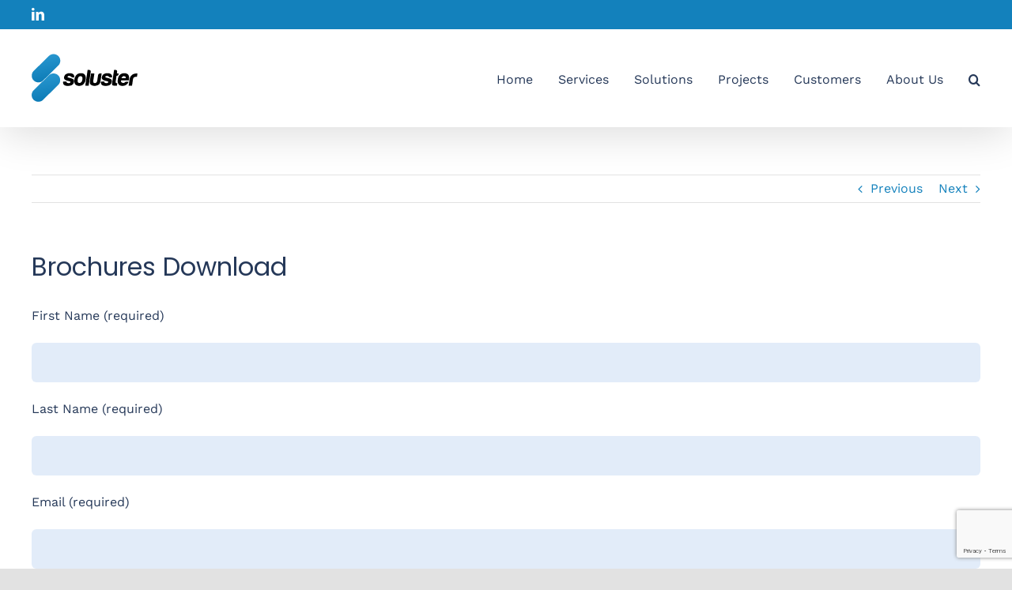

--- FILE ---
content_type: text/html; charset=utf-8
request_url: https://www.google.com/recaptcha/api2/anchor?ar=1&k=6Ld0HZoUAAAAABprtvtFBf7KqXwT1I3T0T51dZFm&co=aHR0cHM6Ly93d3cuc29sdXN0ZXIuY29tOjQ0Mw..&hl=en&v=PoyoqOPhxBO7pBk68S4YbpHZ&size=invisible&anchor-ms=20000&execute-ms=30000&cb=5kk311hza3hb
body_size: 48651
content:
<!DOCTYPE HTML><html dir="ltr" lang="en"><head><meta http-equiv="Content-Type" content="text/html; charset=UTF-8">
<meta http-equiv="X-UA-Compatible" content="IE=edge">
<title>reCAPTCHA</title>
<style type="text/css">
/* cyrillic-ext */
@font-face {
  font-family: 'Roboto';
  font-style: normal;
  font-weight: 400;
  font-stretch: 100%;
  src: url(//fonts.gstatic.com/s/roboto/v48/KFO7CnqEu92Fr1ME7kSn66aGLdTylUAMa3GUBHMdazTgWw.woff2) format('woff2');
  unicode-range: U+0460-052F, U+1C80-1C8A, U+20B4, U+2DE0-2DFF, U+A640-A69F, U+FE2E-FE2F;
}
/* cyrillic */
@font-face {
  font-family: 'Roboto';
  font-style: normal;
  font-weight: 400;
  font-stretch: 100%;
  src: url(//fonts.gstatic.com/s/roboto/v48/KFO7CnqEu92Fr1ME7kSn66aGLdTylUAMa3iUBHMdazTgWw.woff2) format('woff2');
  unicode-range: U+0301, U+0400-045F, U+0490-0491, U+04B0-04B1, U+2116;
}
/* greek-ext */
@font-face {
  font-family: 'Roboto';
  font-style: normal;
  font-weight: 400;
  font-stretch: 100%;
  src: url(//fonts.gstatic.com/s/roboto/v48/KFO7CnqEu92Fr1ME7kSn66aGLdTylUAMa3CUBHMdazTgWw.woff2) format('woff2');
  unicode-range: U+1F00-1FFF;
}
/* greek */
@font-face {
  font-family: 'Roboto';
  font-style: normal;
  font-weight: 400;
  font-stretch: 100%;
  src: url(//fonts.gstatic.com/s/roboto/v48/KFO7CnqEu92Fr1ME7kSn66aGLdTylUAMa3-UBHMdazTgWw.woff2) format('woff2');
  unicode-range: U+0370-0377, U+037A-037F, U+0384-038A, U+038C, U+038E-03A1, U+03A3-03FF;
}
/* math */
@font-face {
  font-family: 'Roboto';
  font-style: normal;
  font-weight: 400;
  font-stretch: 100%;
  src: url(//fonts.gstatic.com/s/roboto/v48/KFO7CnqEu92Fr1ME7kSn66aGLdTylUAMawCUBHMdazTgWw.woff2) format('woff2');
  unicode-range: U+0302-0303, U+0305, U+0307-0308, U+0310, U+0312, U+0315, U+031A, U+0326-0327, U+032C, U+032F-0330, U+0332-0333, U+0338, U+033A, U+0346, U+034D, U+0391-03A1, U+03A3-03A9, U+03B1-03C9, U+03D1, U+03D5-03D6, U+03F0-03F1, U+03F4-03F5, U+2016-2017, U+2034-2038, U+203C, U+2040, U+2043, U+2047, U+2050, U+2057, U+205F, U+2070-2071, U+2074-208E, U+2090-209C, U+20D0-20DC, U+20E1, U+20E5-20EF, U+2100-2112, U+2114-2115, U+2117-2121, U+2123-214F, U+2190, U+2192, U+2194-21AE, U+21B0-21E5, U+21F1-21F2, U+21F4-2211, U+2213-2214, U+2216-22FF, U+2308-230B, U+2310, U+2319, U+231C-2321, U+2336-237A, U+237C, U+2395, U+239B-23B7, U+23D0, U+23DC-23E1, U+2474-2475, U+25AF, U+25B3, U+25B7, U+25BD, U+25C1, U+25CA, U+25CC, U+25FB, U+266D-266F, U+27C0-27FF, U+2900-2AFF, U+2B0E-2B11, U+2B30-2B4C, U+2BFE, U+3030, U+FF5B, U+FF5D, U+1D400-1D7FF, U+1EE00-1EEFF;
}
/* symbols */
@font-face {
  font-family: 'Roboto';
  font-style: normal;
  font-weight: 400;
  font-stretch: 100%;
  src: url(//fonts.gstatic.com/s/roboto/v48/KFO7CnqEu92Fr1ME7kSn66aGLdTylUAMaxKUBHMdazTgWw.woff2) format('woff2');
  unicode-range: U+0001-000C, U+000E-001F, U+007F-009F, U+20DD-20E0, U+20E2-20E4, U+2150-218F, U+2190, U+2192, U+2194-2199, U+21AF, U+21E6-21F0, U+21F3, U+2218-2219, U+2299, U+22C4-22C6, U+2300-243F, U+2440-244A, U+2460-24FF, U+25A0-27BF, U+2800-28FF, U+2921-2922, U+2981, U+29BF, U+29EB, U+2B00-2BFF, U+4DC0-4DFF, U+FFF9-FFFB, U+10140-1018E, U+10190-1019C, U+101A0, U+101D0-101FD, U+102E0-102FB, U+10E60-10E7E, U+1D2C0-1D2D3, U+1D2E0-1D37F, U+1F000-1F0FF, U+1F100-1F1AD, U+1F1E6-1F1FF, U+1F30D-1F30F, U+1F315, U+1F31C, U+1F31E, U+1F320-1F32C, U+1F336, U+1F378, U+1F37D, U+1F382, U+1F393-1F39F, U+1F3A7-1F3A8, U+1F3AC-1F3AF, U+1F3C2, U+1F3C4-1F3C6, U+1F3CA-1F3CE, U+1F3D4-1F3E0, U+1F3ED, U+1F3F1-1F3F3, U+1F3F5-1F3F7, U+1F408, U+1F415, U+1F41F, U+1F426, U+1F43F, U+1F441-1F442, U+1F444, U+1F446-1F449, U+1F44C-1F44E, U+1F453, U+1F46A, U+1F47D, U+1F4A3, U+1F4B0, U+1F4B3, U+1F4B9, U+1F4BB, U+1F4BF, U+1F4C8-1F4CB, U+1F4D6, U+1F4DA, U+1F4DF, U+1F4E3-1F4E6, U+1F4EA-1F4ED, U+1F4F7, U+1F4F9-1F4FB, U+1F4FD-1F4FE, U+1F503, U+1F507-1F50B, U+1F50D, U+1F512-1F513, U+1F53E-1F54A, U+1F54F-1F5FA, U+1F610, U+1F650-1F67F, U+1F687, U+1F68D, U+1F691, U+1F694, U+1F698, U+1F6AD, U+1F6B2, U+1F6B9-1F6BA, U+1F6BC, U+1F6C6-1F6CF, U+1F6D3-1F6D7, U+1F6E0-1F6EA, U+1F6F0-1F6F3, U+1F6F7-1F6FC, U+1F700-1F7FF, U+1F800-1F80B, U+1F810-1F847, U+1F850-1F859, U+1F860-1F887, U+1F890-1F8AD, U+1F8B0-1F8BB, U+1F8C0-1F8C1, U+1F900-1F90B, U+1F93B, U+1F946, U+1F984, U+1F996, U+1F9E9, U+1FA00-1FA6F, U+1FA70-1FA7C, U+1FA80-1FA89, U+1FA8F-1FAC6, U+1FACE-1FADC, U+1FADF-1FAE9, U+1FAF0-1FAF8, U+1FB00-1FBFF;
}
/* vietnamese */
@font-face {
  font-family: 'Roboto';
  font-style: normal;
  font-weight: 400;
  font-stretch: 100%;
  src: url(//fonts.gstatic.com/s/roboto/v48/KFO7CnqEu92Fr1ME7kSn66aGLdTylUAMa3OUBHMdazTgWw.woff2) format('woff2');
  unicode-range: U+0102-0103, U+0110-0111, U+0128-0129, U+0168-0169, U+01A0-01A1, U+01AF-01B0, U+0300-0301, U+0303-0304, U+0308-0309, U+0323, U+0329, U+1EA0-1EF9, U+20AB;
}
/* latin-ext */
@font-face {
  font-family: 'Roboto';
  font-style: normal;
  font-weight: 400;
  font-stretch: 100%;
  src: url(//fonts.gstatic.com/s/roboto/v48/KFO7CnqEu92Fr1ME7kSn66aGLdTylUAMa3KUBHMdazTgWw.woff2) format('woff2');
  unicode-range: U+0100-02BA, U+02BD-02C5, U+02C7-02CC, U+02CE-02D7, U+02DD-02FF, U+0304, U+0308, U+0329, U+1D00-1DBF, U+1E00-1E9F, U+1EF2-1EFF, U+2020, U+20A0-20AB, U+20AD-20C0, U+2113, U+2C60-2C7F, U+A720-A7FF;
}
/* latin */
@font-face {
  font-family: 'Roboto';
  font-style: normal;
  font-weight: 400;
  font-stretch: 100%;
  src: url(//fonts.gstatic.com/s/roboto/v48/KFO7CnqEu92Fr1ME7kSn66aGLdTylUAMa3yUBHMdazQ.woff2) format('woff2');
  unicode-range: U+0000-00FF, U+0131, U+0152-0153, U+02BB-02BC, U+02C6, U+02DA, U+02DC, U+0304, U+0308, U+0329, U+2000-206F, U+20AC, U+2122, U+2191, U+2193, U+2212, U+2215, U+FEFF, U+FFFD;
}
/* cyrillic-ext */
@font-face {
  font-family: 'Roboto';
  font-style: normal;
  font-weight: 500;
  font-stretch: 100%;
  src: url(//fonts.gstatic.com/s/roboto/v48/KFO7CnqEu92Fr1ME7kSn66aGLdTylUAMa3GUBHMdazTgWw.woff2) format('woff2');
  unicode-range: U+0460-052F, U+1C80-1C8A, U+20B4, U+2DE0-2DFF, U+A640-A69F, U+FE2E-FE2F;
}
/* cyrillic */
@font-face {
  font-family: 'Roboto';
  font-style: normal;
  font-weight: 500;
  font-stretch: 100%;
  src: url(//fonts.gstatic.com/s/roboto/v48/KFO7CnqEu92Fr1ME7kSn66aGLdTylUAMa3iUBHMdazTgWw.woff2) format('woff2');
  unicode-range: U+0301, U+0400-045F, U+0490-0491, U+04B0-04B1, U+2116;
}
/* greek-ext */
@font-face {
  font-family: 'Roboto';
  font-style: normal;
  font-weight: 500;
  font-stretch: 100%;
  src: url(//fonts.gstatic.com/s/roboto/v48/KFO7CnqEu92Fr1ME7kSn66aGLdTylUAMa3CUBHMdazTgWw.woff2) format('woff2');
  unicode-range: U+1F00-1FFF;
}
/* greek */
@font-face {
  font-family: 'Roboto';
  font-style: normal;
  font-weight: 500;
  font-stretch: 100%;
  src: url(//fonts.gstatic.com/s/roboto/v48/KFO7CnqEu92Fr1ME7kSn66aGLdTylUAMa3-UBHMdazTgWw.woff2) format('woff2');
  unicode-range: U+0370-0377, U+037A-037F, U+0384-038A, U+038C, U+038E-03A1, U+03A3-03FF;
}
/* math */
@font-face {
  font-family: 'Roboto';
  font-style: normal;
  font-weight: 500;
  font-stretch: 100%;
  src: url(//fonts.gstatic.com/s/roboto/v48/KFO7CnqEu92Fr1ME7kSn66aGLdTylUAMawCUBHMdazTgWw.woff2) format('woff2');
  unicode-range: U+0302-0303, U+0305, U+0307-0308, U+0310, U+0312, U+0315, U+031A, U+0326-0327, U+032C, U+032F-0330, U+0332-0333, U+0338, U+033A, U+0346, U+034D, U+0391-03A1, U+03A3-03A9, U+03B1-03C9, U+03D1, U+03D5-03D6, U+03F0-03F1, U+03F4-03F5, U+2016-2017, U+2034-2038, U+203C, U+2040, U+2043, U+2047, U+2050, U+2057, U+205F, U+2070-2071, U+2074-208E, U+2090-209C, U+20D0-20DC, U+20E1, U+20E5-20EF, U+2100-2112, U+2114-2115, U+2117-2121, U+2123-214F, U+2190, U+2192, U+2194-21AE, U+21B0-21E5, U+21F1-21F2, U+21F4-2211, U+2213-2214, U+2216-22FF, U+2308-230B, U+2310, U+2319, U+231C-2321, U+2336-237A, U+237C, U+2395, U+239B-23B7, U+23D0, U+23DC-23E1, U+2474-2475, U+25AF, U+25B3, U+25B7, U+25BD, U+25C1, U+25CA, U+25CC, U+25FB, U+266D-266F, U+27C0-27FF, U+2900-2AFF, U+2B0E-2B11, U+2B30-2B4C, U+2BFE, U+3030, U+FF5B, U+FF5D, U+1D400-1D7FF, U+1EE00-1EEFF;
}
/* symbols */
@font-face {
  font-family: 'Roboto';
  font-style: normal;
  font-weight: 500;
  font-stretch: 100%;
  src: url(//fonts.gstatic.com/s/roboto/v48/KFO7CnqEu92Fr1ME7kSn66aGLdTylUAMaxKUBHMdazTgWw.woff2) format('woff2');
  unicode-range: U+0001-000C, U+000E-001F, U+007F-009F, U+20DD-20E0, U+20E2-20E4, U+2150-218F, U+2190, U+2192, U+2194-2199, U+21AF, U+21E6-21F0, U+21F3, U+2218-2219, U+2299, U+22C4-22C6, U+2300-243F, U+2440-244A, U+2460-24FF, U+25A0-27BF, U+2800-28FF, U+2921-2922, U+2981, U+29BF, U+29EB, U+2B00-2BFF, U+4DC0-4DFF, U+FFF9-FFFB, U+10140-1018E, U+10190-1019C, U+101A0, U+101D0-101FD, U+102E0-102FB, U+10E60-10E7E, U+1D2C0-1D2D3, U+1D2E0-1D37F, U+1F000-1F0FF, U+1F100-1F1AD, U+1F1E6-1F1FF, U+1F30D-1F30F, U+1F315, U+1F31C, U+1F31E, U+1F320-1F32C, U+1F336, U+1F378, U+1F37D, U+1F382, U+1F393-1F39F, U+1F3A7-1F3A8, U+1F3AC-1F3AF, U+1F3C2, U+1F3C4-1F3C6, U+1F3CA-1F3CE, U+1F3D4-1F3E0, U+1F3ED, U+1F3F1-1F3F3, U+1F3F5-1F3F7, U+1F408, U+1F415, U+1F41F, U+1F426, U+1F43F, U+1F441-1F442, U+1F444, U+1F446-1F449, U+1F44C-1F44E, U+1F453, U+1F46A, U+1F47D, U+1F4A3, U+1F4B0, U+1F4B3, U+1F4B9, U+1F4BB, U+1F4BF, U+1F4C8-1F4CB, U+1F4D6, U+1F4DA, U+1F4DF, U+1F4E3-1F4E6, U+1F4EA-1F4ED, U+1F4F7, U+1F4F9-1F4FB, U+1F4FD-1F4FE, U+1F503, U+1F507-1F50B, U+1F50D, U+1F512-1F513, U+1F53E-1F54A, U+1F54F-1F5FA, U+1F610, U+1F650-1F67F, U+1F687, U+1F68D, U+1F691, U+1F694, U+1F698, U+1F6AD, U+1F6B2, U+1F6B9-1F6BA, U+1F6BC, U+1F6C6-1F6CF, U+1F6D3-1F6D7, U+1F6E0-1F6EA, U+1F6F0-1F6F3, U+1F6F7-1F6FC, U+1F700-1F7FF, U+1F800-1F80B, U+1F810-1F847, U+1F850-1F859, U+1F860-1F887, U+1F890-1F8AD, U+1F8B0-1F8BB, U+1F8C0-1F8C1, U+1F900-1F90B, U+1F93B, U+1F946, U+1F984, U+1F996, U+1F9E9, U+1FA00-1FA6F, U+1FA70-1FA7C, U+1FA80-1FA89, U+1FA8F-1FAC6, U+1FACE-1FADC, U+1FADF-1FAE9, U+1FAF0-1FAF8, U+1FB00-1FBFF;
}
/* vietnamese */
@font-face {
  font-family: 'Roboto';
  font-style: normal;
  font-weight: 500;
  font-stretch: 100%;
  src: url(//fonts.gstatic.com/s/roboto/v48/KFO7CnqEu92Fr1ME7kSn66aGLdTylUAMa3OUBHMdazTgWw.woff2) format('woff2');
  unicode-range: U+0102-0103, U+0110-0111, U+0128-0129, U+0168-0169, U+01A0-01A1, U+01AF-01B0, U+0300-0301, U+0303-0304, U+0308-0309, U+0323, U+0329, U+1EA0-1EF9, U+20AB;
}
/* latin-ext */
@font-face {
  font-family: 'Roboto';
  font-style: normal;
  font-weight: 500;
  font-stretch: 100%;
  src: url(//fonts.gstatic.com/s/roboto/v48/KFO7CnqEu92Fr1ME7kSn66aGLdTylUAMa3KUBHMdazTgWw.woff2) format('woff2');
  unicode-range: U+0100-02BA, U+02BD-02C5, U+02C7-02CC, U+02CE-02D7, U+02DD-02FF, U+0304, U+0308, U+0329, U+1D00-1DBF, U+1E00-1E9F, U+1EF2-1EFF, U+2020, U+20A0-20AB, U+20AD-20C0, U+2113, U+2C60-2C7F, U+A720-A7FF;
}
/* latin */
@font-face {
  font-family: 'Roboto';
  font-style: normal;
  font-weight: 500;
  font-stretch: 100%;
  src: url(//fonts.gstatic.com/s/roboto/v48/KFO7CnqEu92Fr1ME7kSn66aGLdTylUAMa3yUBHMdazQ.woff2) format('woff2');
  unicode-range: U+0000-00FF, U+0131, U+0152-0153, U+02BB-02BC, U+02C6, U+02DA, U+02DC, U+0304, U+0308, U+0329, U+2000-206F, U+20AC, U+2122, U+2191, U+2193, U+2212, U+2215, U+FEFF, U+FFFD;
}
/* cyrillic-ext */
@font-face {
  font-family: 'Roboto';
  font-style: normal;
  font-weight: 900;
  font-stretch: 100%;
  src: url(//fonts.gstatic.com/s/roboto/v48/KFO7CnqEu92Fr1ME7kSn66aGLdTylUAMa3GUBHMdazTgWw.woff2) format('woff2');
  unicode-range: U+0460-052F, U+1C80-1C8A, U+20B4, U+2DE0-2DFF, U+A640-A69F, U+FE2E-FE2F;
}
/* cyrillic */
@font-face {
  font-family: 'Roboto';
  font-style: normal;
  font-weight: 900;
  font-stretch: 100%;
  src: url(//fonts.gstatic.com/s/roboto/v48/KFO7CnqEu92Fr1ME7kSn66aGLdTylUAMa3iUBHMdazTgWw.woff2) format('woff2');
  unicode-range: U+0301, U+0400-045F, U+0490-0491, U+04B0-04B1, U+2116;
}
/* greek-ext */
@font-face {
  font-family: 'Roboto';
  font-style: normal;
  font-weight: 900;
  font-stretch: 100%;
  src: url(//fonts.gstatic.com/s/roboto/v48/KFO7CnqEu92Fr1ME7kSn66aGLdTylUAMa3CUBHMdazTgWw.woff2) format('woff2');
  unicode-range: U+1F00-1FFF;
}
/* greek */
@font-face {
  font-family: 'Roboto';
  font-style: normal;
  font-weight: 900;
  font-stretch: 100%;
  src: url(//fonts.gstatic.com/s/roboto/v48/KFO7CnqEu92Fr1ME7kSn66aGLdTylUAMa3-UBHMdazTgWw.woff2) format('woff2');
  unicode-range: U+0370-0377, U+037A-037F, U+0384-038A, U+038C, U+038E-03A1, U+03A3-03FF;
}
/* math */
@font-face {
  font-family: 'Roboto';
  font-style: normal;
  font-weight: 900;
  font-stretch: 100%;
  src: url(//fonts.gstatic.com/s/roboto/v48/KFO7CnqEu92Fr1ME7kSn66aGLdTylUAMawCUBHMdazTgWw.woff2) format('woff2');
  unicode-range: U+0302-0303, U+0305, U+0307-0308, U+0310, U+0312, U+0315, U+031A, U+0326-0327, U+032C, U+032F-0330, U+0332-0333, U+0338, U+033A, U+0346, U+034D, U+0391-03A1, U+03A3-03A9, U+03B1-03C9, U+03D1, U+03D5-03D6, U+03F0-03F1, U+03F4-03F5, U+2016-2017, U+2034-2038, U+203C, U+2040, U+2043, U+2047, U+2050, U+2057, U+205F, U+2070-2071, U+2074-208E, U+2090-209C, U+20D0-20DC, U+20E1, U+20E5-20EF, U+2100-2112, U+2114-2115, U+2117-2121, U+2123-214F, U+2190, U+2192, U+2194-21AE, U+21B0-21E5, U+21F1-21F2, U+21F4-2211, U+2213-2214, U+2216-22FF, U+2308-230B, U+2310, U+2319, U+231C-2321, U+2336-237A, U+237C, U+2395, U+239B-23B7, U+23D0, U+23DC-23E1, U+2474-2475, U+25AF, U+25B3, U+25B7, U+25BD, U+25C1, U+25CA, U+25CC, U+25FB, U+266D-266F, U+27C0-27FF, U+2900-2AFF, U+2B0E-2B11, U+2B30-2B4C, U+2BFE, U+3030, U+FF5B, U+FF5D, U+1D400-1D7FF, U+1EE00-1EEFF;
}
/* symbols */
@font-face {
  font-family: 'Roboto';
  font-style: normal;
  font-weight: 900;
  font-stretch: 100%;
  src: url(//fonts.gstatic.com/s/roboto/v48/KFO7CnqEu92Fr1ME7kSn66aGLdTylUAMaxKUBHMdazTgWw.woff2) format('woff2');
  unicode-range: U+0001-000C, U+000E-001F, U+007F-009F, U+20DD-20E0, U+20E2-20E4, U+2150-218F, U+2190, U+2192, U+2194-2199, U+21AF, U+21E6-21F0, U+21F3, U+2218-2219, U+2299, U+22C4-22C6, U+2300-243F, U+2440-244A, U+2460-24FF, U+25A0-27BF, U+2800-28FF, U+2921-2922, U+2981, U+29BF, U+29EB, U+2B00-2BFF, U+4DC0-4DFF, U+FFF9-FFFB, U+10140-1018E, U+10190-1019C, U+101A0, U+101D0-101FD, U+102E0-102FB, U+10E60-10E7E, U+1D2C0-1D2D3, U+1D2E0-1D37F, U+1F000-1F0FF, U+1F100-1F1AD, U+1F1E6-1F1FF, U+1F30D-1F30F, U+1F315, U+1F31C, U+1F31E, U+1F320-1F32C, U+1F336, U+1F378, U+1F37D, U+1F382, U+1F393-1F39F, U+1F3A7-1F3A8, U+1F3AC-1F3AF, U+1F3C2, U+1F3C4-1F3C6, U+1F3CA-1F3CE, U+1F3D4-1F3E0, U+1F3ED, U+1F3F1-1F3F3, U+1F3F5-1F3F7, U+1F408, U+1F415, U+1F41F, U+1F426, U+1F43F, U+1F441-1F442, U+1F444, U+1F446-1F449, U+1F44C-1F44E, U+1F453, U+1F46A, U+1F47D, U+1F4A3, U+1F4B0, U+1F4B3, U+1F4B9, U+1F4BB, U+1F4BF, U+1F4C8-1F4CB, U+1F4D6, U+1F4DA, U+1F4DF, U+1F4E3-1F4E6, U+1F4EA-1F4ED, U+1F4F7, U+1F4F9-1F4FB, U+1F4FD-1F4FE, U+1F503, U+1F507-1F50B, U+1F50D, U+1F512-1F513, U+1F53E-1F54A, U+1F54F-1F5FA, U+1F610, U+1F650-1F67F, U+1F687, U+1F68D, U+1F691, U+1F694, U+1F698, U+1F6AD, U+1F6B2, U+1F6B9-1F6BA, U+1F6BC, U+1F6C6-1F6CF, U+1F6D3-1F6D7, U+1F6E0-1F6EA, U+1F6F0-1F6F3, U+1F6F7-1F6FC, U+1F700-1F7FF, U+1F800-1F80B, U+1F810-1F847, U+1F850-1F859, U+1F860-1F887, U+1F890-1F8AD, U+1F8B0-1F8BB, U+1F8C0-1F8C1, U+1F900-1F90B, U+1F93B, U+1F946, U+1F984, U+1F996, U+1F9E9, U+1FA00-1FA6F, U+1FA70-1FA7C, U+1FA80-1FA89, U+1FA8F-1FAC6, U+1FACE-1FADC, U+1FADF-1FAE9, U+1FAF0-1FAF8, U+1FB00-1FBFF;
}
/* vietnamese */
@font-face {
  font-family: 'Roboto';
  font-style: normal;
  font-weight: 900;
  font-stretch: 100%;
  src: url(//fonts.gstatic.com/s/roboto/v48/KFO7CnqEu92Fr1ME7kSn66aGLdTylUAMa3OUBHMdazTgWw.woff2) format('woff2');
  unicode-range: U+0102-0103, U+0110-0111, U+0128-0129, U+0168-0169, U+01A0-01A1, U+01AF-01B0, U+0300-0301, U+0303-0304, U+0308-0309, U+0323, U+0329, U+1EA0-1EF9, U+20AB;
}
/* latin-ext */
@font-face {
  font-family: 'Roboto';
  font-style: normal;
  font-weight: 900;
  font-stretch: 100%;
  src: url(//fonts.gstatic.com/s/roboto/v48/KFO7CnqEu92Fr1ME7kSn66aGLdTylUAMa3KUBHMdazTgWw.woff2) format('woff2');
  unicode-range: U+0100-02BA, U+02BD-02C5, U+02C7-02CC, U+02CE-02D7, U+02DD-02FF, U+0304, U+0308, U+0329, U+1D00-1DBF, U+1E00-1E9F, U+1EF2-1EFF, U+2020, U+20A0-20AB, U+20AD-20C0, U+2113, U+2C60-2C7F, U+A720-A7FF;
}
/* latin */
@font-face {
  font-family: 'Roboto';
  font-style: normal;
  font-weight: 900;
  font-stretch: 100%;
  src: url(//fonts.gstatic.com/s/roboto/v48/KFO7CnqEu92Fr1ME7kSn66aGLdTylUAMa3yUBHMdazQ.woff2) format('woff2');
  unicode-range: U+0000-00FF, U+0131, U+0152-0153, U+02BB-02BC, U+02C6, U+02DA, U+02DC, U+0304, U+0308, U+0329, U+2000-206F, U+20AC, U+2122, U+2191, U+2193, U+2212, U+2215, U+FEFF, U+FFFD;
}

</style>
<link rel="stylesheet" type="text/css" href="https://www.gstatic.com/recaptcha/releases/PoyoqOPhxBO7pBk68S4YbpHZ/styles__ltr.css">
<script nonce="Z0-NCet8FydOQE15WvEUqQ" type="text/javascript">window['__recaptcha_api'] = 'https://www.google.com/recaptcha/api2/';</script>
<script type="text/javascript" src="https://www.gstatic.com/recaptcha/releases/PoyoqOPhxBO7pBk68S4YbpHZ/recaptcha__en.js" nonce="Z0-NCet8FydOQE15WvEUqQ">
      
    </script></head>
<body><div id="rc-anchor-alert" class="rc-anchor-alert"></div>
<input type="hidden" id="recaptcha-token" value="[base64]">
<script type="text/javascript" nonce="Z0-NCet8FydOQE15WvEUqQ">
      recaptcha.anchor.Main.init("[\x22ainput\x22,[\x22bgdata\x22,\x22\x22,\[base64]/[base64]/bmV3IFpbdF0obVswXSk6Sz09Mj9uZXcgWlt0XShtWzBdLG1bMV0pOks9PTM/bmV3IFpbdF0obVswXSxtWzFdLG1bMl0pOks9PTQ/[base64]/[base64]/[base64]/[base64]/[base64]/[base64]/[base64]/[base64]/[base64]/[base64]/[base64]/[base64]/[base64]/[base64]\\u003d\\u003d\x22,\[base64]\\u003d\x22,\x22wq/DgXLDnVbDoD/DmcKwGnPDpTfCnzTDuxdLwq14wq9CwqDDmAQjwrjCsXdRw6vDtR/Cp1fClBHDgMKCw4wJw4zDssKHKyjCvnrDuyNaAnXDtsOBwrjCmcO+B8KNw5MTwobDiTYTw4HCtEJnfMKGw7rCrMK6FMKgwrYuwozDncOhWMKVwo7CiC/[base64]/CvSJzw5bDnsOsw5/Dlh/[base64]/CkMOXZltEXj7DiXklEMODG3PCoAoHwrjDmcOLVMK2w47DlXXCtMK7woNSwqJuccKSw7TDqMO/w7Bcw5zDh8KBwq3DuAnCpDbCi0XCn8KZw6nDhwfCh8OJwr/DjsKaBlQGw6REw75fYcO8QxLDhcKDejXDpsOYKXDClxLDnMKvCMOsTEQHwpnCpFo6w5EqwqEQwq3CtjLDlMKKFMK/w4kqWiIfI8OfW8KlBUDCtHB3w70EbHdXw6zCucK3WkDCrlnCqcKAD3/DgMOtZi98A8KSw7LCgiRTw6jDkMKbw47CklE1W8ObSw0TThMZw7IXbUZTZMKsw59GHnZ+XHTDi8K9w7/CosK2w7t0Xyw+woDCrzTChhXDpMOFwrw3JcO7AXp+w6lAMMKAwqw+FsORw6k+wr3DhFLCgsOWNcOcT8KXEcKmYcKTesOswqw+FxzDk3rDjCwSwpZQwqYnLVgqDMKLBsO1CcOARsOYdsOGwonCpU/Ct8KYwpkMXMOuDsKLwpAQEMKLSsOFwpnDqRM0wp8AQRzDp8KQacOoOMO9wqBow6/Ct8O1AAhed8K8PcObdsKtLBB0OMKbw7bCjzTDmsO8wrtDEcKhNVQedMOGwpjCpsO2QsOfw6EBB8Ozw6YccEDDsVLDmsOCwpJxTMKTw4MrHwpfwroxM8O0BcOmw6ArfcK4EB4Rwp/CmMKWwqR6w6zDkcKqCHLCh3DCuWJLfMKjw48WwobCjns/Tk4fFFgJwqs9DBh6MMO5FHk/[base64]/[base64]/DncOJCsKScAXDusO+UFvDvUoseV7DqsK6w6t1SMO2woYLw4FnwrNvw6zDj8KSXsOIwp5Yw6YudMK2JMK8w7XCvcKxKEQJw7TCqnMra1J+S8OuQz9twqDDh1bCgFt+TsKLacKCbSfDi0DDlsOZw5bCr8Ohw6YQKVzCiDxzwpp9TicLH8KoVUFtDlzCnDV/[base64]/Dh2Vrwod0SMKqHcO+OcK6wpE9NX5Yw5XDtsKmBsKVw5TCqcO0QUN8cMKmw4HDgcKtwq3ClMKeGW7CmcO3w5rCiXXDlwLDrCEZWQvDlMOuwqUjOMKXw5d0F8OLfcOiw6MdTkXCuijCv2nDsk7DsMOwBA/[base64]/CmcK/TXIAw7PDk3Uhw7LCvmDDqsKewp4fB8KlwoBKHMO1KB/CsANowpBew4tLwq/CjgTDr8KNP3PDqyXDhhzDuhXCjGdSwpRmVGjCgD/CoHJQdcKHw6HDvsKpNS/DnGZvw7zDmMOHwqwGM3zDrsKpRMKXAMOrwqN6OwPCucK1ZkDDpMKrDQtPUcKtw6bChAnCsMKCw6PChyvCoCEDw4vDtsKSS8Kiw5DCj8KMw5TCg2XDow0pP8OxU03CnWTDm09ZHsKFAAENw5NoHiwRC8KLworCtcKWVMKYw7bDhX40wqkowqLCrxvDlcOrwoRhw5bDhk/DhibDkBprWMOsfFzCsjTCizfCtsOHw6Ezw4DCoMOIPhnDrGZxw6RtCMK+LWrCuDguezfDjsKABA9Gw6NCwohmwqFSw5ZiRMKuV8Oyw7oRw5c/KcKQL8O+w6g/w5fDgXhnwq1SwpXDlcKaw7/[base64]/[base64]/KhTDsQPCosOFw4XCisKHw4bDrVXCkMKXw57DlsOzwqPDqMOVE8ONI1YbEBXCk8Oxw73DtRJ2UjNmOMOJfikFwprChCXDnsO6w5vDssOvwqHCvT/DiTJTw57CqRrClFwNw6nDj8KPZcKWwoHCisOwwoVNwpJiw5/CvX8Mw7FFw6Fpc8KvwrzDi8Osb8KDwpPCgwrCjMKCwpbCh8OsVXTCtMOLw7oaw54bw5Qnw4UVw4/DoVHCu8K9w4LDmcO8w4PDn8OEw4lEwqfDlQbDt3AbwrHDrQTCqsOzLARvVFDDvn/DtSkIFFd6w4zCgcKLwqDDtcKaDMOGODg3w7JfwoFWwrDDmcObw7hPNcKgXlEYaMO7wrNvw6N+XQRyw4EIV8OOw5UkwrDCpcOww4E0wp/CsMK5ZMOVI8K8bsKOw6jDocOQwpAzOBIuRE8YHMK4w6HDuMKgwqnCkMO1w49ZwrwWNDBeWBzCqQ1hw6gHG8OWwr/[base64]/wrXCpCDDonxvZ3Y5w6EQGsK4OcK7w7Quw4sqNcKRw5HCtW/CriDCsMO5w6zClsOLUl3DoQLCp39ywoAgw6hTNhYPwqjDocKPCCpyYMONw6tuDlENwrZwMxPCm1YOWsO3w40Nwr5EO8OAJ8KrWlkNwovClSRbIzEXZMOYw7Ybc8Kxw5bCnV4pwoPCrcOww5Ruw6dZwpLCkMK+wprDjcOiKELCpsKxwq0ew6B7wrBbw7J/[base64]/[base64]/Y8KdU8Ofw71IZMKfwpXCi8OLNMOLWcKEwoDCh196w7dew73CgcKkFcOvCX7CscOwwrl0w5jDuMOQw57Dkng3w6/[base64]/DqkzDglnDkQJ2d3FWbcKTwr7DtcK5RHfDvsK1M8OzFcOxw6bDuyg0YwwOwozCgcO9wqJZw7bDulDCrgTDpgMewojCk1rDhRbCpxoFwo82NXl4wozCgDDCr8OPw6LCpTLDpsOTDcOwPsKaw41GWUEbw7tNwpwnDzzDjHPDiX/DnjHCrAzDsMKzNsOsw400wpzDukDDi8Kgwp0qwojDvMOwD2dEIMO4KMKcwrdHwrE1w6YjalDDiQPCi8OXdCfDvMO2c0UVwqZDbcOqw505w4o4J1IWwpvDnzLCoWDCoMO9JsKCM2rDgWppUsKmwr/[base64]/Dg8KDw4LCv8OEAz7Cl8KkRgnCji3DhH7DksOAw63CrAtWwrB5fCxLP8K/DW/DkXh3RWbDoMOJwojClMKWYz/CgsOdw4Z2PsKLw6vCpsOiw43CsMOqRMO8wosJw6VMwpvCvMKQwpLDnsOPwqPDmcKGwr/Cn2VAHy/CtsOWR8OzCUhqw5JEwpTCssKsw6vDuBjCt8Kbwr3DuQRxKlQsGVPCvX3DrcOWw5tAwq8RF8ONwoTCmsOQw44Hw7paw5snwoN+wopKIMOSKcKjBcKATcKww5llOsOpasOOwq/DoRDClsOxL1TCt8Oyw7tiwpgkdU9SFw/DpXkJwqHClsOMXX8lwpDDmgvDnSBXUMK4RWdfMj9aH8O7YQ1KAsOHIsOzBETDjcOxVn/DisKfwqlMXWXCvsK9wqrDtUrDs2/DkHZXw5/CgMKBLsKAd8KTYE/DhMOtfMOFwo3ChQ/DoxNLwrnCvMK8w7vChkvDpRvDhMOTCcK0CERdN8KWwpXCgcKfwoQxw7/DosO8JMO6w5Jvw4Y2NS/Cj8KFw6A8FQc0wplAFS7Ctz3CiirDhx96w6pOdcK/wrDCoSdYwpA3PCHDtHnCqcKbBBJ7w7YhF8K0w5w+B8Kvw7RPRFjCp0HCvwZ9wpnCq8KVw6kKwoRoLVTCr8OFw4/[base64]/[base64]/woQHw6UNw756wq7CuAfCvsK3w5E9wrk+KcKCNR7CnjgPwr/CoMOhw47CiQzClXMmXMKPIsKqOsOrSMK1IUfDnSslZmg4IHbCjQwcw4jDjcOaW8KowqkVWsOCdcKFFcKTDV43WCpxOCzDoCElwpVfw57DrV5fWsKrw6zDm8OBLcK2w41WDk4UB8OuwpDCnTfDlzDCiMOYWkNXwpcrwrNBTMKZcx7ChsOsw7DCt2/Cm1hhw7HDvGzDpwLClT9hwrDDncOmwopCw5kpYMKUHHnCssKmPMOewo/DjzUlwpjDvMK9JTMSdsOEFkgRRsOpdUvDusOOw4DDqlkTBRAFwpnCsMKcw4RGwovDrGzDsBBZw7rChCNuwqpVaRUmM03CjcKRwozCp8KWw5psBSPCgnhJwptPU8KpKcOgw4/CiQobKCLDi2HDs38Uw6Ypw7rDiyRjdGZcNMOVw59tw4hewo49w6DDmxzCnhTCmsKywprDqhwNQ8K/[base64]/w77DqFbCpsO6WcKbw44RCMKVVMKkwqVEOMOHw7FvwqzDlcKPw4LCmgLCgFhoVMOpw4EreE/[base64]/DpsKCworDjgxFwrvCuMOPBMOFw6dfw7ASLMK9w5V5DMKpwpnDvEHCscKaw7fCvlMvMsK/wptWMxjCg8KJXVLDi8O7JndJfxzDp1vCn0pKw55YfMKfScKcw5zDk8KkXEPDusO/w5DDtsO4w6FYw4d3VMKbwprCtsKVw6TDsmrCvcOeIw5/EmjDosOow6EpGzhLwoLCoUkrdMKMw7JNWMK6YxTCpgvCoTvDhV8YVCnDvcOnw6NEA8OYTzvCi8KZSHVTwpHDosObwo/[base64]/Dm8K3YMKIZDUDCMOywoBbworCgzvDq8OrI8O4AkrCkcO/esKFw78qcgsaSG5mW8OlU1fCnMOqV8Ocw47Ds8OsF8OWw55Ow5TCh8Khw6Epw4tvE8OeKjEkw4wfccOxw4oQwqcBwpvCnMOfwpfCih/Dh8KUS8Kbb2R6bB10TMOLF8OFw40Ew4bDvcKUw6PCmcOOwo3DhldtbEgPFnsdJAxjw4DDk8KxDsOGC2TCuWPDgMOWwrHDpETDvsKNwoszIDnDgRNNw4tCcsOWw5Vbw6hjGxHDsMOfEMKswoUJY2gHw6LDtsKUKDTCrMKnw4/DjwrCu8OnIEJKwoN2w7gNTMOnwp1HRn3CqBxiw5UNX8OmVS3CvxvCiD3ClhxiLMKzEMKjd8OpAsO0R8OHw4EjKGh4FxfCicOTZB/DkMKQw5fDvjjCn8OGw4Z7WCnDvWDCtX1VwqMHfMKlbcO0w6JkdGo9fcOMwp9UfMKwaT/DjSTCoDUlARccOcK0woFUeMKpwp1rwqZqw6fCinxrwqZ/ZxrDk8ONcMOQHiLDhRUPKHDDsnHCrMOzVsOddR5XaSrCpcONwrXDgxnCnTYdwqzCkBvCssK2wrXDvsKDGMKBw5/CrMKbFy8RMcKuw6zDv2haw47DiEjDhcKELG3Di1JCWXwvw6TCtUnCvsK+wp/Djj1Uwo88w5N8wqEgVGvDlxDChcKww5DDrcKJasK1TF5KSxrDp8OKNDnDr1sNwq7Csl51w40RM0l+dgd5wpLChsKmCiUnwpXCjFIAw74ZwofCqMO/RCzDncKSwpnCikjDsRFHw5XCvMKbBMKfwrnCi8OIwoAHw40NMcO5C8KoBcOnwr3ChsKVwqbDj2fCtRDDjcKoa8Kiw5HDtcKnWMOyw78WWCDDhBPDhEMKwrzCmiohwqTCrsKQd8OUR8OtHh/[base64]/DtsOawoPDu8O2UTjCoALCj8KOw5AWwpvClsKNZjYHKFlTwpPDvFUdMgjCqAZhwpHDqcKuw640CsOJwpx9wpdcwoEKSzXClcKuwr5pR8KQwowpRMKhwr1hwpLChSFoI8KXwqfCisOLw6dYwrXDkh/DrGQmKxg6QmXDkMK+w6hhakIFw5LDtcKDw7HCvE3Cl8O6AFU8wqrDvn0uBsKcwp/[base64]/CiMO9HlLCpmTDp8OEB8ODHMK4w57DiFIEwrgzwo0fVcKZwoRjw63DnWfDocOoIWzDp1oKf8OKT2HCnTRjE1tMVcKrwozCoMOmwoFPLV/Cl8KIZhdxw5kCOGHDh3PCq8KRYcK6XsOff8K8w7nCtxHDvEjCmcKsw6pJw7IlP8Ogw7vCoCXCn1HDh3rCuBLDrDTDg0/DhiJyR2PDiXsdTT4GAsOyTx3DoMO9wqjDisKnwph0w7ozw43DrFDDmmx1dsOWMxYwfxrChsO7KSTDr8OVwq/[base64]/DvivCtcKHwqPCvyHCtmTDvG40worDp2R2wobDiAUnbsOOGEAlLcK2VcKGHy/[base64]/[base64]/DlMKfMcKeWsKXMGDDgcKmw6nCqD1mwpLDt8KfHsOow7MyLcOaw5/CpCJwIX05wqsha0/Dm189w6XCnsK6wqYEwq3DrcOjwrLCnsKnC0DCqmvCpQDDhcKUw6VCc8OGV8Kkwqh8EBzCnzfCgnw2wqVAGCLCuMKVw4fDtSN3BSBzwpdEwqckwoRlJWrDr0fDul9mwqhhw4c+w7Jgw4rDhHbDksKIwp/DpcO2Kzp4w4LCgVDDvsKWwpvCkz3CvA8KE2NSw5/DjgzDvS5TNcOuU8OVw6USGsOKw5LCvsKfFcOoCglVGQEISsKrY8K5w6t4E2nCoMOpw6cCFiEYw653VRLCrDHDlm0Vw67DnMKCNAfCjS4DdsODGcKAw77Dugs3w4Fqw5/CoxVjKMOcwqPChcOzwr/[base64]/DpV0PwqbDsUkiw5B8w4jCpcK6DTPClsOnw7Z0wp3ClTQqXQzCj27DisKjw6jCi8K0S8KHw7pGR8OgwrPDkcKvYVHCkg7Cg0p0w4jCgFPCjMO8AisYeljCh8O/G8KkbCfDgTfCosOJwo4Qwp3ChiXDg0V/[base64]/DtS3Cnko6PkEvADHDqlIFwqvDmsORfTlSMMK5wo5uVMOjw5nDuk49SUoQS8ORRsKvwo/DpcOvwrEOw7nDrFDDvsKzwrcEw4xsw4IfQUjDm2kxw6HClk7DmcKud8O+woY1wrPCnsKBesOQccKmwo1MYlbDuDIsP8KScsOvHMK9wrIPcWvCk8OJZcKIw7TDpsOzwqwrHS97wpnCmsKcKcO0wos2RV/Dvx3DnMOIccO0GkMSw6TDucKEw4oSfMO3wrdsNsOtw41jAMKIw6VBE8K1OTR2wplAw4XCucKiwpPCm8K4ecOfwpjDh3d7w6HClVbCgMKJZ8KTIMOHwp83I8KSPcK6w5gATMOgw77DlMK4Z1UiwrJQIcOSwqplwoxlwpTDvwDCnzTChcKqwr3CosKjwo/ChATCtsOPw7PDtcODbcOmf0oyPVZxNgXDkh5+wrjCkVbCmcKUWCkRXsK1fDLCqwfCu2/DhcOxFsK9KjrDo8KxfhzCn8OcJMO0eEbCs0DCvVPCszZqaMOkwph+w4LCsMKPw6nCuhHCtRVgPjhzDzNDVcKlQjx7w4jCq8K3HS1GIcKpFX1ewqfDl8OqwoNHw7LDllTCryrCtsKjPEHCl2RjSzVjI1Nsw680wojCiHLCi8OAwp3Cnwgowo7ConEJw4vCtAU7OEbClE/[base64]/bl4ew63Dr8KFQ2TCmsKEwqTDvDXCl1rDtVfCr2csw5rCvsKuw4PCsDIyJDBhwpJ4O8KWwoYHw67DoXTDpCXDm3x/YjrClMKnw6rDlcOPWHPDv3jCvCDDgiXCtsKxZsKAW8OpwoRmU8KCw5M6WcOuwps1W8K0w4duUilZWETDq8OnNQzDlwLDqTXDsDvDknJZN8K2bDITw6DDj8Ozw78/[base64]/DjUvCmsKXw67Co3xBwonDtMOSw5TDlSo9w7ELw4AqRMK4PMKuwp7DnDdLw4tswqjDqjQywo3Dk8KEBX/[base64]/Ch8O6wpjDrMOCwrdxBVXDssOlFVfDnypnOkEKFcKGGcKxQ8K/w47DsTfDm8OawoHDt0AGN3pUw6DCr8K3K8O5OcKLw6Q9wqDCrcKrY8Kdwp0IwpLDpDoaAAJXw4LDqF4JN8O1wqYiwoDDg8K6TBJcBsKEZTPChGbDrcO3FMKlIBjDo8Ozwr/[base64]/w4Yzw6IgecK6eCFkeU1Bw75Awp3ChCQRw5DDk8KxCGHDoMKOw7bDsMOAwqbCncKzwodOwpxcw6XDjGxbwo3Dq1Aew6DDucKxwqt/w6XCsARnwp7CiGXClsKkwoILw5QoecO0HjVAw4HCmA/CjmvCrlzDnlLCg8KnAl9VwqEswpnCgRzCl8O3wooXwpJ2fsK7wpLDisKAwozCjyMMwqfDsMOiViI6woDCvAhUdQ5Xw73CkEA/[base64]/CsTLDvcK1M8KDdFTDvMOowrHDnMKfw7DDhcO6wrsQS8K8wrh9ZSQDwoYMwrwhJcKqwpHDt2vDm8O/w4LDjMOxPW8VwoUjwqzCgcKVwo8YO8KdA3TDgcO4wrbCqsOuwoDCoyDDgiDCmMOCw43DtsOhwqQYwrdiIsOQwoUlwpxcScO3wpoSGsK2w7pHUsKywoBMw4Uzw6XCvAbDshTCh03CmcOEKMKQw60Iw6/DgMO6CcKfJhRUVsKEYQAqeMK/acONe8OUbMKBwobDuX7Cg8OVw5XChzHCugBcaA7CqSsRw5I0w6kkwovCjAPDswjDocKXF8OIwqlPwrjDqMKGw6HDvEJmccK/I8KDw6DCvcOjCTpsO3XCiXcSwrnDu310w5TColPConlhw5ktKW7CjcOqwrYFw5HDjGVBMsKLGsKJNMK0VyhEVcKJX8Oew4ZJfQfDgUrCvsKpZ1dpFw9SwoA3K8K0wqlgw6bCrXRcw6DDuifDv8O6w6fDii/DsCvDrzd/wrrDrRIKbsOSJUDCqhHDtsOAw7JrFxN0w6gNYcOhK8KRIU4MNhXCtH7Cg8KiJMKyLMKGUijDlMKta8OxMXDCu1TCtcKsBcOqwqPDlhkCbQsRwoHCjMO5w6LDr8KVw5PCg8K5PAdKw4TCuVvDo8OEw6k0U1HDvsOQEQ84wpTDuMKlwps/[base64]/w5/CuMODwp3ChcO5Z3R7OixjYVtEwrrDund5fMKWwrApwod9FMK7DcKZHMKhw6HDlsKKKsOzwoXCl8Kww6Q2w6Njw6oqacKMZRtPwobDjsOVw7PCpcKbwoPCpE7Ci0nDssOzwqVuwpLCmcKxdMKEwr8kSMOjw5rDoS58B8O/woEsw6Vcwp/DucO+w7xCSsO7eMKAwq3Drz/[base64]/[base64]/DjcOoasORO8OVegVDwrfDljlewp7CgxHDtsOww5UVeMOhw6ZXVMK+c8Kzw6AMw4zDosKQXzPCssObw5vDr8Owwo7Co8K8bzU3w4QCbyjDg8OywrfDu8OPw4zCg8KrwpLCnw7CmXVXw6vCp8KqOyxwSgrDtyFJwrjClsKowoXDlG/DoMKFw6h/wpPCkMKpw5IUYcOUwoHDuAzDtizClWp+LUvCsE82LC4+w6c2aMO2C3wPZlXCi8OYw6NLwrhpw6jDr1vDkWrDmsOkwqHDrMKJw5MwBsKpCcOrN0okGcKow6fCnQFkC0rDu8K0UXPCucKtwpRzw7rClgXCnFPCs1HCkU/DhcOcSMKeTMOOEsOCOcKwEUc9w6ghwrZdb8OGIsOWIwIvwpPCq8KYwpDCphVkwroew4/CtcKTwpgDY8OPw6rClx7CkkDDh8KSw6tiTcKOwoQ4w7bDkcOFwrLCpArCpBEHMMOYwpF7T8KkEMKsSBZzRml1wpTDqsKqalo3V8K/[base64]/Cq3wIw4jCj8KhwqJswrJ5A8Ohw7fCkcKPFMOoOcKQwovCosKhw7h5w5/ClMKHw4tqWsKaZMOzCcOlw6/CnWrDjsOUDADDsVHCqHgCwp/[base64]/[base64]/DosOqwq3DhsKWw7gjw5bDrsO5wpfCjnXDgsKwwq3DtzTCj8Ouw7bDosOQARvCtcK8DMO3wp0yWcKVI8OlEMKoEW0Jwr8TWsOpVEzCmG7Dp1/Cr8OweD3Cv0LCocOiwoXCnUPChMOqwrdPAXEgwo1Kw4UCwq7CmMKRT8OkGcKfJjbCjsKtV8ODexJMwrvDm8K9wrrDqMKvw5TDhcKIw7FqwoDCiMO2U8OqacOdw5VCw7Mowo8nFUbDucOXcMO1w5cYw4Z/wpEiLR1Cw4sZw4h6CsO2MlVYwpTDkMO/w7TDtMKWYx7DpiTDmz3DkXvCnMKRNMO0YhXCkcOmKMKPwrRSOiPDn3LDlxrCpSA2woLClRc1wpvCp8Odwq93woJRd1zDssK6wqAgWFw9f8KqwpvDicKEDsOnN8KfwrkaFMO/w43DnsKoLQZdw47Cs2dvfBZyw4vCt8OTNMODWxDClndYwplQEhbCp8O2w5lrIA0ZCsOow4ouXcKICsKowo9qw6J3ThXCp2x+wqzCqsKbMU1lw54UwrcWaMKAw7zCmFnDt8ObX8OGwqzCsAVWNhvDpcOEwp/Ci0jDpUMWw5drO0/Cp8OJwrhhY8OefMOkGAZvwpDDngEtwroBInfDjMKeNmZWw6lhw4bCvMKHw74dwqrCtMO3cMO/[base64]/[base64]/[base64]/Dj0/ColE2wrjDsQHCpw/DmW5Zw4PDusKow70ETgfDo03CksOAw7xgw4zDncK4w5PCgEbCmcKXw6XCs8O3wq8NCCHDtlPDjAAuKG7Dmhg6wo40w6bChFzCsxnClsKawr7DvCoUwofDosKDw4o/GcORw6wQGXbDsnl8acKzw7gkw4XCjMOGw7nDlMOGd3XDg8KlwofCuRPDvcKiOMKNw4XClcKZwr/ClBAAM8OkX21cw4x1wpxQwoYQw5pBw4XDnm8pVMObw7F0w7ZCdmEVwpPCuybDgcK/w63Cvy7DvMKuw67Di8OMEEJNHGJyHnNeGMOpw5vDtcKZw5JQcVIwIsOTwpA8NA7Dpl9oP3XCoRlvF3R/[base64]/[base64]/DqXErwqhow5EgwosSU8KbZMKMBiPDgMOrwrBwJmN+P8OJdRsPRcK4wr5tUcKgD8O7f8KyTiDDnz1QasKXwrQbwq3Dr8OpwpjDi8K7FzoHwqlfJMOgwrrDrsOMMMKFHMKAw41lw4BrwrrDtEfDvsOsE2UBV3LDvkPCsEY4ZVB1WXXDoj/DvU7DscOhXkwnLcKEwqXDh1fDjQPDhMKrwrLCscOqw4hVw51UPmjDpnDCgT7DoyrDkh/[base64]/CrMKFw4XCksOZesOawpkIw4nDucKZHAfCn8KgdcOrdA5WW8OVCGHCizIdw7bDrwDCj37Cqg3DnT/DvGYwwqTCpjrDsMO/JxNPLsKZwrZAw74Lw63DpTUCw7tDAcKhVTbClMKMG8OJXEXCiyvDpU8gIjFJLMOBMMOIw7RCw4FBN8K7wp7Dh0stPErDk8KnwpVXAMOWGC7DmsOZw4XCjMKEw60awot9bSRlFHnCujrCkFjCik/CuMKnTMOtd8OLUWjDmsOMTgPCnndtclbDvsKRb8OTwpURKUAgTsKSN8K2wrc8V8KRw7nDgRYdAQ/CnjR5wpEIwoHCo1fDhC1nwrt/wpnDilbCmcKmWMKfwqvChjZWwofDnE0kRcO8dWgUw5h6w7ogw79xwrBFa8OCYsO7WsOKRcOCLsOewq/[base64]/[base64]/DsnE4wo9Gew/DgsO6bDkifMKAYTfCgMKFY8Oqwp/DgMO+GxTDg8O9XSXCg8KMwrPCmsOWwo5pWMKwwqhrDyfCmHfCimnCqcKWWsKuJ8KaZnR6w7jDnQl3w5DCjRB9BcOAw5RqWV0iwqLCj8OvOcKtdCI0LCjDgsKuwog8w7DChjHDkGjCmAvCpHlewp/[base64]/DhcOCDMOUF8OOw7VLN8OMwoLCg8O+wo7CtHV4IBLDpzMcw6spw7gNW8K2wp/[base64]/CnzAmw4jDgMOXdjBFwqogw5jDmcOYAsOCw5LDpW9Dw6PDs8O7SF3CvcK1w7TClwkYYXx6w4V/JMKXTi3CmjnDs8KHDMKZXsO5wpjDslLCuMOGR8OVwpjDocK2fcOOwrtwwqnDrQNuWsKXwod1JgDDrG/[base64]/wobCg8KiCijDi8OEwqrDmQAQwqzDh8Otw7M3w4PDusOcIMOoEDwvwp3CtCHDnmQ1wqvDjihiwo/Dn8KnRk8EEMOFJhlrZHHCoMKLIMKFw7fDrsOwchcbwqR4GsKee8KJEcOxX8K9H8KNwoPDpcO7C3fClkoBw4HCtsO9T8KHw5h5w6fDo8OhLAtoSsOUw7rCu8OCeBU+ScOHwqp5wrnDlk3ChMOlwo1sW8KUecOfJMKgwr7ClsKgXWV6w4suwqojwoHCjxDCvsK/F8O+w63DvXlYwqdHwqtVwr9kwqfDjHjDqV7Cr1Vywr/Ck8OPwp/CikjCqsO1wqbDv2vCgzTChQvDtMOedVLDiDPDtMOOwq7DhsKJHsKDH8O/L8OcG8Ktw7PChsOUwpDCuXgnIhgJUHJmacKCIcOJw4fDhcONwqh5wrbDiz0/G8KAay0ULcKBdRF7w44ywrM4LcKjf8OTJMKzb8OJO8KRw5EvVmDDssOyw596ZcK3wqdww5PCtVHDq8OUwp3CtcKNwo3DjsONw4I+wqx6Q8OrwpdHfg/Dj8OtJsKVwpspwrnCsUDCuMKrw4zDsCHCocKVZjo8w53Dv08NQgwNZh8WSTxCw5TDmltpJ8K5QcK1LiQ2OMK4wqfDhRJvbWzClidLS3oJKW3Dp2TDtBbCi0DClcKXGMOtFMKuTsKuYsOfEUdJP0ZyRsKQSXcQw4zDjMOgXMKDw7hSwq4/[base64]/CmMOmGMKnwpvDpcOiNsOmwrZtD8KEwonCl8OmVcOBEcOpKHPDrl0+w5t1wqnCg8KAH8KQw4vDqgthwpjDrMKfwqphXi/CmsOee8KXwrjChnrDrBInwpBxwqk+w5c8BwfCjiEMwp/CrsKPTsKHFnLDgcKLwqQ5w5DDgCtEwoJJPAzCoHTCnjhHwqk0wppFw6wARm3CjMKhw4UGawhKX3I4eUBFdMORWyAKw4ZOw5/Cp8OswoZEJ2N6w4ldIAZXwq7DpMOOBUXCiltUF8KjVV5mY8OJw77Dm8O9wqkhG8KaUnoRHsKYWsKFwpp4csKPUH/[base64]/[base64]/CksO/woXDngVlRyFFw5DDvUpeb25BZ3UbAcOOwrDCowwqwozDgDY2wr9ZUcKxJsOewoPCgMOTCSrDsMK7AnwbwojDt8OPGwkKw492XcOTwpXDlcOPwoAqw4tVw4rCn8KEAcOqPFJGMsOswrUswq/Ct8O6V8OHwqTCqm7Dg8Kdd8KIHsKSw6B3w4TDqzYgw67DkMKIw7nCl0bCjsOFZMK3UCtbYCpOaER4w5h1c8KuFsOpw4vClsOgw63DvQ7Di8KxCHLDvlzCo8Oiw4BqFhk/[base64]/[base64]/DhsOiK8Kcb8K7SRPDm8KoSS7CvMKXKHZlPMK+w5jCuj/CklVkHMKXKBrCjsK8KGIzOcOgw67DhMO0CRRPwqDDkxvDp8K3wpvCjMO0w7M/wqrCmjUnw7Rgwrdvw5gdTSjCs8KAwpYwwr5JOEETw4MjNMOJw6rDjCFcHMOoVMKQPcKjw6/DisO/XcK/[base64]/[base64]/CmcKrwpYqOcKRe0s5w6kaw5sgF8OVJjMSw4YAM8OicMOXUwnCgktieMK3NUHDjG4ZLMO6NsK2wqNuC8KjVMKjZMOWw4UoUwwgRzrCsGrClB7CmUZGA3XDtsKqwrfDncOYExbCtDjCtsOew7XDiCXDk8OJw6JsegPCqEhrLEXCiMKEaH1hw7DCqMK8fEJoU8KFFm/Dg8KiUn/DuMKNw7d1IktyPMOqEcKqPBZFMXXCmlDDhT0cw6/CkMKPwrFodgLCo3xNDcKLw6bClDfCv1TCr8KrVsKUwo0xHsKNOVJZw4xZG8OjB0xgwq/DnVY+WEwHw7DCpG55woAnw4U4YkAiAcKlw6dNw593dcKPw4YeEMKxPMK9KibDrMOGaSFnw4vCpcOfRy8BEzLDm8OLw540FBQZw6IIw7jDosKbKMOnwroxw5rClG/[base64]/[base64]/CqsOhe8ONZCbCoMKowp3Du01dw5dXwrY6AsKSw4YOVBjDpG0EVWBpCsKNwpPCkwtSDWJAwqLCkMKOcMO4w53Dk1nDmxvCssKOwqBdXzFawrA/HMO7IMO8worDqUEydMKywp1pcMOnwrLCv0/[base64]/[base64]/Cs8KeSkVqMTRAwpPDoAvCpUnCo0jChsO0H8K9w7DDgArDksKCZEnDlTxWw6Ykf8KOwpjDs8OhUMO5wo/CpsKVAVrDhEXDlA/DvlfDthsIw7g5W8OiaMK/[base64]/[base64]/CtA92wrlPwqkgc8OUwqTCo2/DhMKZGMKgdcOXwoLCj0zDtlMfwprCisOgwoQJwoFfwqrCp8OXdF3Dp0tXQhfCjj/[base64]/Dh8O5NDnDucKiwrhTwpEuw7vDtMOkwqUzTcOEwrwaeWzCgsKrw7QPw5oocsOAwo1vMsKvwoPCp2DDgnfCssOKwo1Ff3wqw6hhVMK6akwIwp4SCMKbwobCvUBIPcKadsOuecKkS8OZMTbDiH/DisKsWcO9DFhKw5l8PQbDgsKrwqgrTcKZMsKDw6PDsBjCgBLDtQRgJcKbNMORwpDDrHvCqSNPe2LDrCMnw71jwqd8w7LColfCh8OwLzzCi8OZwolgQ8KQwrTCoTXCpsK2wrRWw4xSfsO9esOEN8OgQMKdJsKidnbCpRLDnsOew4/DuAbCiQUxw6AnNl/[base64]/DoDcrwq3DnioIScOlWcOswoLCmVVxwptvw4fCnMKnw5/CuzExwp8Jw597w4DCpkRdw4kCDCEQwq0PPMOTwqLDjX0WwrQaGMKAwr/[base64]/DkMKfwq4nA0XChyPCu2LDo3tdChvCgyDClcKyDMO2wqwjHmI\\u003d\x22],null,[\x22conf\x22,null,\x226Ld0HZoUAAAAABprtvtFBf7KqXwT1I3T0T51dZFm\x22,0,null,null,null,1,[21,125,63,73,95,87,41,43,42,83,102,105,109,121],[1017145,217],0,null,null,null,null,0,null,0,null,700,1,null,0,\[base64]/76lBhnEnQkZnOKMAhk\\u003d\x22,0,0,null,null,1,null,0,0,null,null,null,0],\x22https://www.soluster.com:443\x22,null,[3,1,1],null,null,null,1,3600,[\x22https://www.google.com/intl/en/policies/privacy/\x22,\x22https://www.google.com/intl/en/policies/terms/\x22],\x22/U51v5z8c3vQQOkjojepTkvZ2cxdN0TclAe/PnUHZ5s\\u003d\x22,1,0,null,1,1768624311609,0,0,[202],null,[152,236,159,248],\x22RC-exocyK75Wbccow\x22,null,null,null,null,null,\x220dAFcWeA7ao4jGa_i-5Kot1Fb_OmzyCtSMQXGws3q-3ynS0rajsc6toL7nAH18L2AvAYzignkN_oxE85GN153XxYZF2wF581tD1Q\x22,1768707111482]");
    </script></body></html>